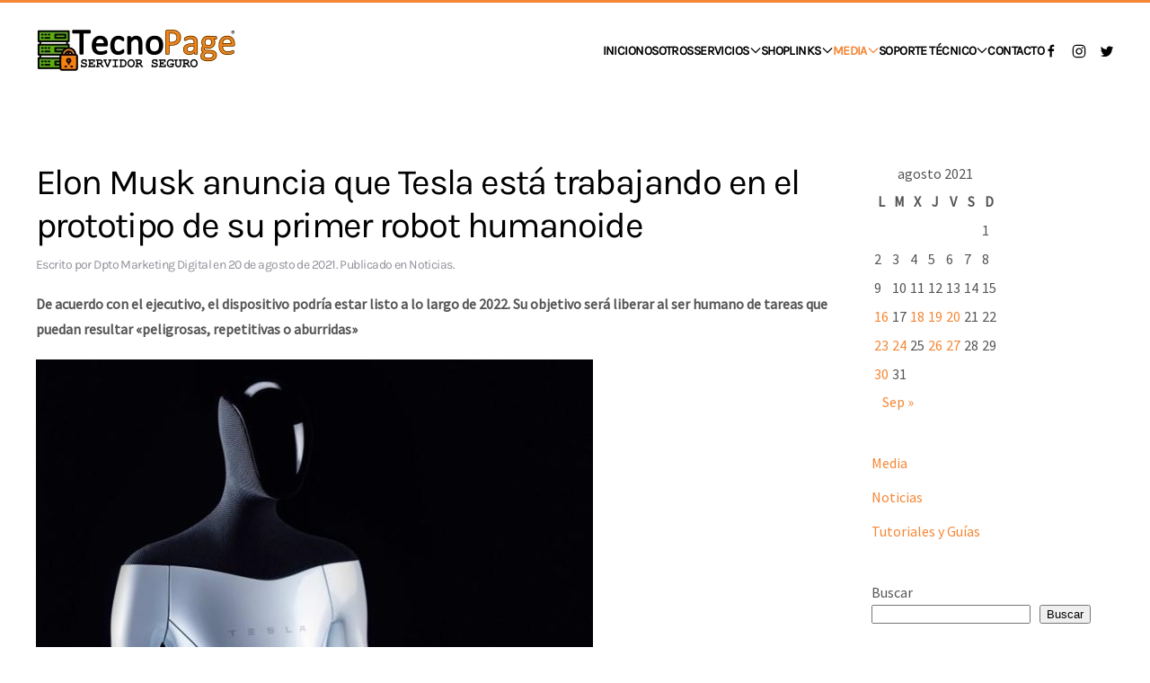

--- FILE ---
content_type: text/html; charset=UTF-8
request_url: https://tecnopage.com.py/2021/08/20/elon-musk-anuncia-que-tesla-esta-trabajando-en-el-prototipo-de-su-primer-robot-humanoide/
body_size: 71771
content:
<!DOCTYPE html>
<html lang="es">
    <head>
        <meta charset="UTF-8">
        <meta name="viewport" content="width=device-width, initial-scale=1">
        <link rel="icon" href="/wp-content/uploads/2025/02/logo.png" sizes="any">
                <link rel="icon" href="/wp-content/uploads/2025/02/logo.png" type="image/svg+xml">
                <link rel="apple-touch-icon" href="/wp-content/uploads/2021/08/favicon-ios.png">
                <title>Elon Musk anuncia que Tesla está trabajando en el prototipo de su primer robot humanoide &#8211; TecnoPage &#8211; Servidor Seguro &#8211; Consultoría en Informática Redes y Servidores &#8211; Datacenter Paraguay</title>
<meta name='robots' content='max-image-preview:large' />
<link rel='dns-prefetch' href='//www.googletagmanager.com' />
<link rel="alternate" type="application/rss+xml" title="TecnoPage - Servidor Seguro - Consultoría en Informática Redes y Servidores - Datacenter Paraguay &raquo; Feed" href="https://tecnopage.com.py/feed/" />
<link rel="alternate" type="application/rss+xml" title="TecnoPage - Servidor Seguro - Consultoría en Informática Redes y Servidores - Datacenter Paraguay &raquo; Feed de los comentarios" href="https://tecnopage.com.py/comments/feed/" />
<link rel="alternate" title="oEmbed (JSON)" type="application/json+oembed" href="https://tecnopage.com.py/wp-json/oembed/1.0/embed?url=https%3A%2F%2Ftecnopage.com.py%2F2021%2F08%2F20%2Felon-musk-anuncia-que-tesla-esta-trabajando-en-el-prototipo-de-su-primer-robot-humanoide%2F" />
<link rel="alternate" title="oEmbed (XML)" type="text/xml+oembed" href="https://tecnopage.com.py/wp-json/oembed/1.0/embed?url=https%3A%2F%2Ftecnopage.com.py%2F2021%2F08%2F20%2Felon-musk-anuncia-que-tesla-esta-trabajando-en-el-prototipo-de-su-primer-robot-humanoide%2F&#038;format=xml" />
<style id='wp-img-auto-sizes-contain-inline-css' type='text/css'>
img:is([sizes=auto i],[sizes^="auto," i]){contain-intrinsic-size:3000px 1500px}
/*# sourceURL=wp-img-auto-sizes-contain-inline-css */
</style>
<style id='wp-emoji-styles-inline-css' type='text/css'>

	img.wp-smiley, img.emoji {
		display: inline !important;
		border: none !important;
		box-shadow: none !important;
		height: 1em !important;
		width: 1em !important;
		margin: 0 0.07em !important;
		vertical-align: -0.1em !important;
		background: none !important;
		padding: 0 !important;
	}
/*# sourceURL=wp-emoji-styles-inline-css */
</style>
<style id='wp-block-library-inline-css' type='text/css'>
:root{--wp-block-synced-color:#7a00df;--wp-block-synced-color--rgb:122,0,223;--wp-bound-block-color:var(--wp-block-synced-color);--wp-editor-canvas-background:#ddd;--wp-admin-theme-color:#007cba;--wp-admin-theme-color--rgb:0,124,186;--wp-admin-theme-color-darker-10:#006ba1;--wp-admin-theme-color-darker-10--rgb:0,107,160.5;--wp-admin-theme-color-darker-20:#005a87;--wp-admin-theme-color-darker-20--rgb:0,90,135;--wp-admin-border-width-focus:2px}@media (min-resolution:192dpi){:root{--wp-admin-border-width-focus:1.5px}}.wp-element-button{cursor:pointer}:root .has-very-light-gray-background-color{background-color:#eee}:root .has-very-dark-gray-background-color{background-color:#313131}:root .has-very-light-gray-color{color:#eee}:root .has-very-dark-gray-color{color:#313131}:root .has-vivid-green-cyan-to-vivid-cyan-blue-gradient-background{background:linear-gradient(135deg,#00d084,#0693e3)}:root .has-purple-crush-gradient-background{background:linear-gradient(135deg,#34e2e4,#4721fb 50%,#ab1dfe)}:root .has-hazy-dawn-gradient-background{background:linear-gradient(135deg,#faaca8,#dad0ec)}:root .has-subdued-olive-gradient-background{background:linear-gradient(135deg,#fafae1,#67a671)}:root .has-atomic-cream-gradient-background{background:linear-gradient(135deg,#fdd79a,#004a59)}:root .has-nightshade-gradient-background{background:linear-gradient(135deg,#330968,#31cdcf)}:root .has-midnight-gradient-background{background:linear-gradient(135deg,#020381,#2874fc)}:root{--wp--preset--font-size--normal:16px;--wp--preset--font-size--huge:42px}.has-regular-font-size{font-size:1em}.has-larger-font-size{font-size:2.625em}.has-normal-font-size{font-size:var(--wp--preset--font-size--normal)}.has-huge-font-size{font-size:var(--wp--preset--font-size--huge)}.has-text-align-center{text-align:center}.has-text-align-left{text-align:left}.has-text-align-right{text-align:right}.has-fit-text{white-space:nowrap!important}#end-resizable-editor-section{display:none}.aligncenter{clear:both}.items-justified-left{justify-content:flex-start}.items-justified-center{justify-content:center}.items-justified-right{justify-content:flex-end}.items-justified-space-between{justify-content:space-between}.screen-reader-text{border:0;clip-path:inset(50%);height:1px;margin:-1px;overflow:hidden;padding:0;position:absolute;width:1px;word-wrap:normal!important}.screen-reader-text:focus{background-color:#ddd;clip-path:none;color:#444;display:block;font-size:1em;height:auto;left:5px;line-height:normal;padding:15px 23px 14px;text-decoration:none;top:5px;width:auto;z-index:100000}html :where(.has-border-color){border-style:solid}html :where([style*=border-top-color]){border-top-style:solid}html :where([style*=border-right-color]){border-right-style:solid}html :where([style*=border-bottom-color]){border-bottom-style:solid}html :where([style*=border-left-color]){border-left-style:solid}html :where([style*=border-width]){border-style:solid}html :where([style*=border-top-width]){border-top-style:solid}html :where([style*=border-right-width]){border-right-style:solid}html :where([style*=border-bottom-width]){border-bottom-style:solid}html :where([style*=border-left-width]){border-left-style:solid}html :where(img[class*=wp-image-]){height:auto;max-width:100%}:where(figure){margin:0 0 1em}html :where(.is-position-sticky){--wp-admin--admin-bar--position-offset:var(--wp-admin--admin-bar--height,0px)}@media screen and (max-width:600px){html :where(.is-position-sticky){--wp-admin--admin-bar--position-offset:0px}}

/*# sourceURL=wp-block-library-inline-css */
</style><style id='wp-block-heading-inline-css' type='text/css'>
h1:where(.wp-block-heading).has-background,h2:where(.wp-block-heading).has-background,h3:where(.wp-block-heading).has-background,h4:where(.wp-block-heading).has-background,h5:where(.wp-block-heading).has-background,h6:where(.wp-block-heading).has-background{padding:1.25em 2.375em}h1.has-text-align-left[style*=writing-mode]:where([style*=vertical-lr]),h1.has-text-align-right[style*=writing-mode]:where([style*=vertical-rl]),h2.has-text-align-left[style*=writing-mode]:where([style*=vertical-lr]),h2.has-text-align-right[style*=writing-mode]:where([style*=vertical-rl]),h3.has-text-align-left[style*=writing-mode]:where([style*=vertical-lr]),h3.has-text-align-right[style*=writing-mode]:where([style*=vertical-rl]),h4.has-text-align-left[style*=writing-mode]:where([style*=vertical-lr]),h4.has-text-align-right[style*=writing-mode]:where([style*=vertical-rl]),h5.has-text-align-left[style*=writing-mode]:where([style*=vertical-lr]),h5.has-text-align-right[style*=writing-mode]:where([style*=vertical-rl]),h6.has-text-align-left[style*=writing-mode]:where([style*=vertical-lr]),h6.has-text-align-right[style*=writing-mode]:where([style*=vertical-rl]){rotate:180deg}
/*# sourceURL=https://tecnopage.com.py/wp-includes/blocks/heading/style.min.css */
</style>
<style id='wp-block-image-inline-css' type='text/css'>
.wp-block-image>a,.wp-block-image>figure>a{display:inline-block}.wp-block-image img{box-sizing:border-box;height:auto;max-width:100%;vertical-align:bottom}@media not (prefers-reduced-motion){.wp-block-image img.hide{visibility:hidden}.wp-block-image img.show{animation:show-content-image .4s}}.wp-block-image[style*=border-radius] img,.wp-block-image[style*=border-radius]>a{border-radius:inherit}.wp-block-image.has-custom-border img{box-sizing:border-box}.wp-block-image.aligncenter{text-align:center}.wp-block-image.alignfull>a,.wp-block-image.alignwide>a{width:100%}.wp-block-image.alignfull img,.wp-block-image.alignwide img{height:auto;width:100%}.wp-block-image .aligncenter,.wp-block-image .alignleft,.wp-block-image .alignright,.wp-block-image.aligncenter,.wp-block-image.alignleft,.wp-block-image.alignright{display:table}.wp-block-image .aligncenter>figcaption,.wp-block-image .alignleft>figcaption,.wp-block-image .alignright>figcaption,.wp-block-image.aligncenter>figcaption,.wp-block-image.alignleft>figcaption,.wp-block-image.alignright>figcaption{caption-side:bottom;display:table-caption}.wp-block-image .alignleft{float:left;margin:.5em 1em .5em 0}.wp-block-image .alignright{float:right;margin:.5em 0 .5em 1em}.wp-block-image .aligncenter{margin-left:auto;margin-right:auto}.wp-block-image :where(figcaption){margin-bottom:1em;margin-top:.5em}.wp-block-image.is-style-circle-mask img{border-radius:9999px}@supports ((-webkit-mask-image:none) or (mask-image:none)) or (-webkit-mask-image:none){.wp-block-image.is-style-circle-mask img{border-radius:0;-webkit-mask-image:url('data:image/svg+xml;utf8,<svg viewBox="0 0 100 100" xmlns="http://www.w3.org/2000/svg"><circle cx="50" cy="50" r="50"/></svg>');mask-image:url('data:image/svg+xml;utf8,<svg viewBox="0 0 100 100" xmlns="http://www.w3.org/2000/svg"><circle cx="50" cy="50" r="50"/></svg>');mask-mode:alpha;-webkit-mask-position:center;mask-position:center;-webkit-mask-repeat:no-repeat;mask-repeat:no-repeat;-webkit-mask-size:contain;mask-size:contain}}:root :where(.wp-block-image.is-style-rounded img,.wp-block-image .is-style-rounded img){border-radius:9999px}.wp-block-image figure{margin:0}.wp-lightbox-container{display:flex;flex-direction:column;position:relative}.wp-lightbox-container img{cursor:zoom-in}.wp-lightbox-container img:hover+button{opacity:1}.wp-lightbox-container button{align-items:center;backdrop-filter:blur(16px) saturate(180%);background-color:#5a5a5a40;border:none;border-radius:4px;cursor:zoom-in;display:flex;height:20px;justify-content:center;opacity:0;padding:0;position:absolute;right:16px;text-align:center;top:16px;width:20px;z-index:100}@media not (prefers-reduced-motion){.wp-lightbox-container button{transition:opacity .2s ease}}.wp-lightbox-container button:focus-visible{outline:3px auto #5a5a5a40;outline:3px auto -webkit-focus-ring-color;outline-offset:3px}.wp-lightbox-container button:hover{cursor:pointer;opacity:1}.wp-lightbox-container button:focus{opacity:1}.wp-lightbox-container button:focus,.wp-lightbox-container button:hover,.wp-lightbox-container button:not(:hover):not(:active):not(.has-background){background-color:#5a5a5a40;border:none}.wp-lightbox-overlay{box-sizing:border-box;cursor:zoom-out;height:100vh;left:0;overflow:hidden;position:fixed;top:0;visibility:hidden;width:100%;z-index:100000}.wp-lightbox-overlay .close-button{align-items:center;cursor:pointer;display:flex;justify-content:center;min-height:40px;min-width:40px;padding:0;position:absolute;right:calc(env(safe-area-inset-right) + 16px);top:calc(env(safe-area-inset-top) + 16px);z-index:5000000}.wp-lightbox-overlay .close-button:focus,.wp-lightbox-overlay .close-button:hover,.wp-lightbox-overlay .close-button:not(:hover):not(:active):not(.has-background){background:none;border:none}.wp-lightbox-overlay .lightbox-image-container{height:var(--wp--lightbox-container-height);left:50%;overflow:hidden;position:absolute;top:50%;transform:translate(-50%,-50%);transform-origin:top left;width:var(--wp--lightbox-container-width);z-index:9999999999}.wp-lightbox-overlay .wp-block-image{align-items:center;box-sizing:border-box;display:flex;height:100%;justify-content:center;margin:0;position:relative;transform-origin:0 0;width:100%;z-index:3000000}.wp-lightbox-overlay .wp-block-image img{height:var(--wp--lightbox-image-height);min-height:var(--wp--lightbox-image-height);min-width:var(--wp--lightbox-image-width);width:var(--wp--lightbox-image-width)}.wp-lightbox-overlay .wp-block-image figcaption{display:none}.wp-lightbox-overlay button{background:none;border:none}.wp-lightbox-overlay .scrim{background-color:#fff;height:100%;opacity:.9;position:absolute;width:100%;z-index:2000000}.wp-lightbox-overlay.active{visibility:visible}@media not (prefers-reduced-motion){.wp-lightbox-overlay.active{animation:turn-on-visibility .25s both}.wp-lightbox-overlay.active img{animation:turn-on-visibility .35s both}.wp-lightbox-overlay.show-closing-animation:not(.active){animation:turn-off-visibility .35s both}.wp-lightbox-overlay.show-closing-animation:not(.active) img{animation:turn-off-visibility .25s both}.wp-lightbox-overlay.zoom.active{animation:none;opacity:1;visibility:visible}.wp-lightbox-overlay.zoom.active .lightbox-image-container{animation:lightbox-zoom-in .4s}.wp-lightbox-overlay.zoom.active .lightbox-image-container img{animation:none}.wp-lightbox-overlay.zoom.active .scrim{animation:turn-on-visibility .4s forwards}.wp-lightbox-overlay.zoom.show-closing-animation:not(.active){animation:none}.wp-lightbox-overlay.zoom.show-closing-animation:not(.active) .lightbox-image-container{animation:lightbox-zoom-out .4s}.wp-lightbox-overlay.zoom.show-closing-animation:not(.active) .lightbox-image-container img{animation:none}.wp-lightbox-overlay.zoom.show-closing-animation:not(.active) .scrim{animation:turn-off-visibility .4s forwards}}@keyframes show-content-image{0%{visibility:hidden}99%{visibility:hidden}to{visibility:visible}}@keyframes turn-on-visibility{0%{opacity:0}to{opacity:1}}@keyframes turn-off-visibility{0%{opacity:1;visibility:visible}99%{opacity:0;visibility:visible}to{opacity:0;visibility:hidden}}@keyframes lightbox-zoom-in{0%{transform:translate(calc((-100vw + var(--wp--lightbox-scrollbar-width))/2 + var(--wp--lightbox-initial-left-position)),calc(-50vh + var(--wp--lightbox-initial-top-position))) scale(var(--wp--lightbox-scale))}to{transform:translate(-50%,-50%) scale(1)}}@keyframes lightbox-zoom-out{0%{transform:translate(-50%,-50%) scale(1);visibility:visible}99%{visibility:visible}to{transform:translate(calc((-100vw + var(--wp--lightbox-scrollbar-width))/2 + var(--wp--lightbox-initial-left-position)),calc(-50vh + var(--wp--lightbox-initial-top-position))) scale(var(--wp--lightbox-scale));visibility:hidden}}
/*# sourceURL=https://tecnopage.com.py/wp-includes/blocks/image/style.min.css */
</style>
<style id='wp-block-latest-comments-inline-css' type='text/css'>
ol.wp-block-latest-comments{box-sizing:border-box;margin-left:0}:where(.wp-block-latest-comments:not([style*=line-height] .wp-block-latest-comments__comment)){line-height:1.1}:where(.wp-block-latest-comments:not([style*=line-height] .wp-block-latest-comments__comment-excerpt p)){line-height:1.8}.has-dates :where(.wp-block-latest-comments:not([style*=line-height])),.has-excerpts :where(.wp-block-latest-comments:not([style*=line-height])){line-height:1.5}.wp-block-latest-comments .wp-block-latest-comments{padding-left:0}.wp-block-latest-comments__comment{list-style:none;margin-bottom:1em}.has-avatars .wp-block-latest-comments__comment{list-style:none;min-height:2.25em}.has-avatars .wp-block-latest-comments__comment .wp-block-latest-comments__comment-excerpt,.has-avatars .wp-block-latest-comments__comment .wp-block-latest-comments__comment-meta{margin-left:3.25em}.wp-block-latest-comments__comment-excerpt p{font-size:.875em;margin:.36em 0 1.4em}.wp-block-latest-comments__comment-date{display:block;font-size:.75em}.wp-block-latest-comments .avatar,.wp-block-latest-comments__comment-avatar{border-radius:1.5em;display:block;float:left;height:2.5em;margin-right:.75em;width:2.5em}.wp-block-latest-comments[class*=-font-size] a,.wp-block-latest-comments[style*=font-size] a{font-size:inherit}
/*# sourceURL=https://tecnopage.com.py/wp-includes/blocks/latest-comments/style.min.css */
</style>
<style id='wp-block-latest-posts-inline-css' type='text/css'>
.wp-block-latest-posts{box-sizing:border-box}.wp-block-latest-posts.alignleft{margin-right:2em}.wp-block-latest-posts.alignright{margin-left:2em}.wp-block-latest-posts.wp-block-latest-posts__list{list-style:none}.wp-block-latest-posts.wp-block-latest-posts__list li{clear:both;overflow-wrap:break-word}.wp-block-latest-posts.is-grid{display:flex;flex-wrap:wrap}.wp-block-latest-posts.is-grid li{margin:0 1.25em 1.25em 0;width:100%}@media (min-width:600px){.wp-block-latest-posts.columns-2 li{width:calc(50% - .625em)}.wp-block-latest-posts.columns-2 li:nth-child(2n){margin-right:0}.wp-block-latest-posts.columns-3 li{width:calc(33.33333% - .83333em)}.wp-block-latest-posts.columns-3 li:nth-child(3n){margin-right:0}.wp-block-latest-posts.columns-4 li{width:calc(25% - .9375em)}.wp-block-latest-posts.columns-4 li:nth-child(4n){margin-right:0}.wp-block-latest-posts.columns-5 li{width:calc(20% - 1em)}.wp-block-latest-posts.columns-5 li:nth-child(5n){margin-right:0}.wp-block-latest-posts.columns-6 li{width:calc(16.66667% - 1.04167em)}.wp-block-latest-posts.columns-6 li:nth-child(6n){margin-right:0}}:root :where(.wp-block-latest-posts.is-grid){padding:0}:root :where(.wp-block-latest-posts.wp-block-latest-posts__list){padding-left:0}.wp-block-latest-posts__post-author,.wp-block-latest-posts__post-date{display:block;font-size:.8125em}.wp-block-latest-posts__post-excerpt,.wp-block-latest-posts__post-full-content{margin-bottom:1em;margin-top:.5em}.wp-block-latest-posts__featured-image a{display:inline-block}.wp-block-latest-posts__featured-image img{height:auto;max-width:100%;width:auto}.wp-block-latest-posts__featured-image.alignleft{float:left;margin-right:1em}.wp-block-latest-posts__featured-image.alignright{float:right;margin-left:1em}.wp-block-latest-posts__featured-image.aligncenter{margin-bottom:1em;text-align:center}
/*# sourceURL=https://tecnopage.com.py/wp-includes/blocks/latest-posts/style.min.css */
</style>
<style id='wp-block-search-inline-css' type='text/css'>
.wp-block-search__button{margin-left:10px;word-break:normal}.wp-block-search__button.has-icon{line-height:0}.wp-block-search__button svg{height:1.25em;min-height:24px;min-width:24px;width:1.25em;fill:currentColor;vertical-align:text-bottom}:where(.wp-block-search__button){border:1px solid #ccc;padding:6px 10px}.wp-block-search__inside-wrapper{display:flex;flex:auto;flex-wrap:nowrap;max-width:100%}.wp-block-search__label{width:100%}.wp-block-search.wp-block-search__button-only .wp-block-search__button{box-sizing:border-box;display:flex;flex-shrink:0;justify-content:center;margin-left:0;max-width:100%}.wp-block-search.wp-block-search__button-only .wp-block-search__inside-wrapper{min-width:0!important;transition-property:width}.wp-block-search.wp-block-search__button-only .wp-block-search__input{flex-basis:100%;transition-duration:.3s}.wp-block-search.wp-block-search__button-only.wp-block-search__searchfield-hidden,.wp-block-search.wp-block-search__button-only.wp-block-search__searchfield-hidden .wp-block-search__inside-wrapper{overflow:hidden}.wp-block-search.wp-block-search__button-only.wp-block-search__searchfield-hidden .wp-block-search__input{border-left-width:0!important;border-right-width:0!important;flex-basis:0;flex-grow:0;margin:0;min-width:0!important;padding-left:0!important;padding-right:0!important;width:0!important}:where(.wp-block-search__input){appearance:none;border:1px solid #949494;flex-grow:1;font-family:inherit;font-size:inherit;font-style:inherit;font-weight:inherit;letter-spacing:inherit;line-height:inherit;margin-left:0;margin-right:0;min-width:3rem;padding:8px;text-decoration:unset!important;text-transform:inherit}:where(.wp-block-search__button-inside .wp-block-search__inside-wrapper){background-color:#fff;border:1px solid #949494;box-sizing:border-box;padding:4px}:where(.wp-block-search__button-inside .wp-block-search__inside-wrapper) .wp-block-search__input{border:none;border-radius:0;padding:0 4px}:where(.wp-block-search__button-inside .wp-block-search__inside-wrapper) .wp-block-search__input:focus{outline:none}:where(.wp-block-search__button-inside .wp-block-search__inside-wrapper) :where(.wp-block-search__button){padding:4px 8px}.wp-block-search.aligncenter .wp-block-search__inside-wrapper{margin:auto}.wp-block[data-align=right] .wp-block-search.wp-block-search__button-only .wp-block-search__inside-wrapper{float:right}
/*# sourceURL=https://tecnopage.com.py/wp-includes/blocks/search/style.min.css */
</style>
<style id='wp-block-group-inline-css' type='text/css'>
.wp-block-group{box-sizing:border-box}:where(.wp-block-group.wp-block-group-is-layout-constrained){position:relative}
/*# sourceURL=https://tecnopage.com.py/wp-includes/blocks/group/style.min.css */
</style>
<style id='wp-block-paragraph-inline-css' type='text/css'>
.is-small-text{font-size:.875em}.is-regular-text{font-size:1em}.is-large-text{font-size:2.25em}.is-larger-text{font-size:3em}.has-drop-cap:not(:focus):first-letter{float:left;font-size:8.4em;font-style:normal;font-weight:100;line-height:.68;margin:.05em .1em 0 0;text-transform:uppercase}body.rtl .has-drop-cap:not(:focus):first-letter{float:none;margin-left:.1em}p.has-drop-cap.has-background{overflow:hidden}:root :where(p.has-background){padding:1.25em 2.375em}:where(p.has-text-color:not(.has-link-color)) a{color:inherit}p.has-text-align-left[style*="writing-mode:vertical-lr"],p.has-text-align-right[style*="writing-mode:vertical-rl"]{rotate:180deg}
/*# sourceURL=https://tecnopage.com.py/wp-includes/blocks/paragraph/style.min.css */
</style>
<style id='global-styles-inline-css' type='text/css'>
:root{--wp--preset--aspect-ratio--square: 1;--wp--preset--aspect-ratio--4-3: 4/3;--wp--preset--aspect-ratio--3-4: 3/4;--wp--preset--aspect-ratio--3-2: 3/2;--wp--preset--aspect-ratio--2-3: 2/3;--wp--preset--aspect-ratio--16-9: 16/9;--wp--preset--aspect-ratio--9-16: 9/16;--wp--preset--color--black: #000000;--wp--preset--color--cyan-bluish-gray: #abb8c3;--wp--preset--color--white: #ffffff;--wp--preset--color--pale-pink: #f78da7;--wp--preset--color--vivid-red: #cf2e2e;--wp--preset--color--luminous-vivid-orange: #ff6900;--wp--preset--color--luminous-vivid-amber: #fcb900;--wp--preset--color--light-green-cyan: #7bdcb5;--wp--preset--color--vivid-green-cyan: #00d084;--wp--preset--color--pale-cyan-blue: #8ed1fc;--wp--preset--color--vivid-cyan-blue: #0693e3;--wp--preset--color--vivid-purple: #9b51e0;--wp--preset--gradient--vivid-cyan-blue-to-vivid-purple: linear-gradient(135deg,rgb(6,147,227) 0%,rgb(155,81,224) 100%);--wp--preset--gradient--light-green-cyan-to-vivid-green-cyan: linear-gradient(135deg,rgb(122,220,180) 0%,rgb(0,208,130) 100%);--wp--preset--gradient--luminous-vivid-amber-to-luminous-vivid-orange: linear-gradient(135deg,rgb(252,185,0) 0%,rgb(255,105,0) 100%);--wp--preset--gradient--luminous-vivid-orange-to-vivid-red: linear-gradient(135deg,rgb(255,105,0) 0%,rgb(207,46,46) 100%);--wp--preset--gradient--very-light-gray-to-cyan-bluish-gray: linear-gradient(135deg,rgb(238,238,238) 0%,rgb(169,184,195) 100%);--wp--preset--gradient--cool-to-warm-spectrum: linear-gradient(135deg,rgb(74,234,220) 0%,rgb(151,120,209) 20%,rgb(207,42,186) 40%,rgb(238,44,130) 60%,rgb(251,105,98) 80%,rgb(254,248,76) 100%);--wp--preset--gradient--blush-light-purple: linear-gradient(135deg,rgb(255,206,236) 0%,rgb(152,150,240) 100%);--wp--preset--gradient--blush-bordeaux: linear-gradient(135deg,rgb(254,205,165) 0%,rgb(254,45,45) 50%,rgb(107,0,62) 100%);--wp--preset--gradient--luminous-dusk: linear-gradient(135deg,rgb(255,203,112) 0%,rgb(199,81,192) 50%,rgb(65,88,208) 100%);--wp--preset--gradient--pale-ocean: linear-gradient(135deg,rgb(255,245,203) 0%,rgb(182,227,212) 50%,rgb(51,167,181) 100%);--wp--preset--gradient--electric-grass: linear-gradient(135deg,rgb(202,248,128) 0%,rgb(113,206,126) 100%);--wp--preset--gradient--midnight: linear-gradient(135deg,rgb(2,3,129) 0%,rgb(40,116,252) 100%);--wp--preset--font-size--small: 13px;--wp--preset--font-size--medium: 20px;--wp--preset--font-size--large: 36px;--wp--preset--font-size--x-large: 42px;--wp--preset--spacing--20: 0.44rem;--wp--preset--spacing--30: 0.67rem;--wp--preset--spacing--40: 1rem;--wp--preset--spacing--50: 1.5rem;--wp--preset--spacing--60: 2.25rem;--wp--preset--spacing--70: 3.38rem;--wp--preset--spacing--80: 5.06rem;--wp--preset--shadow--natural: 6px 6px 9px rgba(0, 0, 0, 0.2);--wp--preset--shadow--deep: 12px 12px 50px rgba(0, 0, 0, 0.4);--wp--preset--shadow--sharp: 6px 6px 0px rgba(0, 0, 0, 0.2);--wp--preset--shadow--outlined: 6px 6px 0px -3px rgb(255, 255, 255), 6px 6px rgb(0, 0, 0);--wp--preset--shadow--crisp: 6px 6px 0px rgb(0, 0, 0);}:where(.is-layout-flex){gap: 0.5em;}:where(.is-layout-grid){gap: 0.5em;}body .is-layout-flex{display: flex;}.is-layout-flex{flex-wrap: wrap;align-items: center;}.is-layout-flex > :is(*, div){margin: 0;}body .is-layout-grid{display: grid;}.is-layout-grid > :is(*, div){margin: 0;}:where(.wp-block-columns.is-layout-flex){gap: 2em;}:where(.wp-block-columns.is-layout-grid){gap: 2em;}:where(.wp-block-post-template.is-layout-flex){gap: 1.25em;}:where(.wp-block-post-template.is-layout-grid){gap: 1.25em;}.has-black-color{color: var(--wp--preset--color--black) !important;}.has-cyan-bluish-gray-color{color: var(--wp--preset--color--cyan-bluish-gray) !important;}.has-white-color{color: var(--wp--preset--color--white) !important;}.has-pale-pink-color{color: var(--wp--preset--color--pale-pink) !important;}.has-vivid-red-color{color: var(--wp--preset--color--vivid-red) !important;}.has-luminous-vivid-orange-color{color: var(--wp--preset--color--luminous-vivid-orange) !important;}.has-luminous-vivid-amber-color{color: var(--wp--preset--color--luminous-vivid-amber) !important;}.has-light-green-cyan-color{color: var(--wp--preset--color--light-green-cyan) !important;}.has-vivid-green-cyan-color{color: var(--wp--preset--color--vivid-green-cyan) !important;}.has-pale-cyan-blue-color{color: var(--wp--preset--color--pale-cyan-blue) !important;}.has-vivid-cyan-blue-color{color: var(--wp--preset--color--vivid-cyan-blue) !important;}.has-vivid-purple-color{color: var(--wp--preset--color--vivid-purple) !important;}.has-black-background-color{background-color: var(--wp--preset--color--black) !important;}.has-cyan-bluish-gray-background-color{background-color: var(--wp--preset--color--cyan-bluish-gray) !important;}.has-white-background-color{background-color: var(--wp--preset--color--white) !important;}.has-pale-pink-background-color{background-color: var(--wp--preset--color--pale-pink) !important;}.has-vivid-red-background-color{background-color: var(--wp--preset--color--vivid-red) !important;}.has-luminous-vivid-orange-background-color{background-color: var(--wp--preset--color--luminous-vivid-orange) !important;}.has-luminous-vivid-amber-background-color{background-color: var(--wp--preset--color--luminous-vivid-amber) !important;}.has-light-green-cyan-background-color{background-color: var(--wp--preset--color--light-green-cyan) !important;}.has-vivid-green-cyan-background-color{background-color: var(--wp--preset--color--vivid-green-cyan) !important;}.has-pale-cyan-blue-background-color{background-color: var(--wp--preset--color--pale-cyan-blue) !important;}.has-vivid-cyan-blue-background-color{background-color: var(--wp--preset--color--vivid-cyan-blue) !important;}.has-vivid-purple-background-color{background-color: var(--wp--preset--color--vivid-purple) !important;}.has-black-border-color{border-color: var(--wp--preset--color--black) !important;}.has-cyan-bluish-gray-border-color{border-color: var(--wp--preset--color--cyan-bluish-gray) !important;}.has-white-border-color{border-color: var(--wp--preset--color--white) !important;}.has-pale-pink-border-color{border-color: var(--wp--preset--color--pale-pink) !important;}.has-vivid-red-border-color{border-color: var(--wp--preset--color--vivid-red) !important;}.has-luminous-vivid-orange-border-color{border-color: var(--wp--preset--color--luminous-vivid-orange) !important;}.has-luminous-vivid-amber-border-color{border-color: var(--wp--preset--color--luminous-vivid-amber) !important;}.has-light-green-cyan-border-color{border-color: var(--wp--preset--color--light-green-cyan) !important;}.has-vivid-green-cyan-border-color{border-color: var(--wp--preset--color--vivid-green-cyan) !important;}.has-pale-cyan-blue-border-color{border-color: var(--wp--preset--color--pale-cyan-blue) !important;}.has-vivid-cyan-blue-border-color{border-color: var(--wp--preset--color--vivid-cyan-blue) !important;}.has-vivid-purple-border-color{border-color: var(--wp--preset--color--vivid-purple) !important;}.has-vivid-cyan-blue-to-vivid-purple-gradient-background{background: var(--wp--preset--gradient--vivid-cyan-blue-to-vivid-purple) !important;}.has-light-green-cyan-to-vivid-green-cyan-gradient-background{background: var(--wp--preset--gradient--light-green-cyan-to-vivid-green-cyan) !important;}.has-luminous-vivid-amber-to-luminous-vivid-orange-gradient-background{background: var(--wp--preset--gradient--luminous-vivid-amber-to-luminous-vivid-orange) !important;}.has-luminous-vivid-orange-to-vivid-red-gradient-background{background: var(--wp--preset--gradient--luminous-vivid-orange-to-vivid-red) !important;}.has-very-light-gray-to-cyan-bluish-gray-gradient-background{background: var(--wp--preset--gradient--very-light-gray-to-cyan-bluish-gray) !important;}.has-cool-to-warm-spectrum-gradient-background{background: var(--wp--preset--gradient--cool-to-warm-spectrum) !important;}.has-blush-light-purple-gradient-background{background: var(--wp--preset--gradient--blush-light-purple) !important;}.has-blush-bordeaux-gradient-background{background: var(--wp--preset--gradient--blush-bordeaux) !important;}.has-luminous-dusk-gradient-background{background: var(--wp--preset--gradient--luminous-dusk) !important;}.has-pale-ocean-gradient-background{background: var(--wp--preset--gradient--pale-ocean) !important;}.has-electric-grass-gradient-background{background: var(--wp--preset--gradient--electric-grass) !important;}.has-midnight-gradient-background{background: var(--wp--preset--gradient--midnight) !important;}.has-small-font-size{font-size: var(--wp--preset--font-size--small) !important;}.has-medium-font-size{font-size: var(--wp--preset--font-size--medium) !important;}.has-large-font-size{font-size: var(--wp--preset--font-size--large) !important;}.has-x-large-font-size{font-size: var(--wp--preset--font-size--x-large) !important;}
/*# sourceURL=global-styles-inline-css */
</style>

<style id='classic-theme-styles-inline-css' type='text/css'>
/*! This file is auto-generated */
.wp-block-button__link{color:#fff;background-color:#32373c;border-radius:9999px;box-shadow:none;text-decoration:none;padding:calc(.667em + 2px) calc(1.333em + 2px);font-size:1.125em}.wp-block-file__button{background:#32373c;color:#fff;text-decoration:none}
/*# sourceURL=/wp-includes/css/classic-themes.min.css */
</style>
<link rel='stylesheet' id='chld_thm_cfg_child-css' href='https://tecnopage.com.py/wp-content/themes/yootheme-child/style.css?ver=6.9' type='text/css' media='all' />
<link rel='stylesheet' id='recent-posts-widget-with-thumbnails-public-style-css' href='https://tecnopage.com.py/wp-content/plugins/recent-posts-widget-with-thumbnails/public.css?ver=7.1.1' type='text/css' media='all' />
<link href="https://tecnopage.com.py/wp-content/themes/yootheme/css/theme.1.css?ver=1737830591" rel="stylesheet">
<link href="https://tecnopage.com.py/wp-content/themes/yootheme/css/theme.update.css?ver=3.0.27" rel="stylesheet">

<!-- Fragmento de código de la etiqueta de Google (gtag.js) añadida por Site Kit -->
<!-- Fragmento de código de Google Analytics añadido por Site Kit -->
<script type="text/javascript" src="https://www.googletagmanager.com/gtag/js?id=GT-KFNTRMH6" id="google_gtagjs-js" async></script>
<script type="text/javascript" id="google_gtagjs-js-after">
/* <![CDATA[ */
window.dataLayer = window.dataLayer || [];function gtag(){dataLayer.push(arguments);}
gtag("set","linker",{"domains":["tecnopage.com.py"]});
gtag("js", new Date());
gtag("set", "developer_id.dZTNiMT", true);
gtag("config", "GT-KFNTRMH6");
 window._googlesitekit = window._googlesitekit || {}; window._googlesitekit.throttledEvents = []; window._googlesitekit.gtagEvent = (name, data) => { var key = JSON.stringify( { name, data } ); if ( !! window._googlesitekit.throttledEvents[ key ] ) { return; } window._googlesitekit.throttledEvents[ key ] = true; setTimeout( () => { delete window._googlesitekit.throttledEvents[ key ]; }, 5 ); gtag( "event", name, { ...data, event_source: "site-kit" } ); }; 
//# sourceURL=google_gtagjs-js-after
/* ]]> */
</script>
<script type="text/javascript" src="https://tecnopage.com.py/wp-includes/js/jquery/jquery.min.js?ver=3.7.1" id="jquery-core-js"></script>
<script type="text/javascript" src="https://tecnopage.com.py/wp-includes/js/jquery/jquery-migrate.min.js?ver=3.4.1" id="jquery-migrate-js"></script>
<link rel="https://api.w.org/" href="https://tecnopage.com.py/wp-json/" /><link rel="alternate" title="JSON" type="application/json" href="https://tecnopage.com.py/wp-json/wp/v2/posts/663" /><link rel="EditURI" type="application/rsd+xml" title="RSD" href="https://tecnopage.com.py/xmlrpc.php?rsd" />
<meta name="generator" content="WordPress 6.9" />
<link rel="canonical" href="https://tecnopage.com.py/2021/08/20/elon-musk-anuncia-que-tesla-esta-trabajando-en-el-prototipo-de-su-primer-robot-humanoide/" />
<link rel='shortlink' href='https://tecnopage.com.py/?p=663' />
<meta name="generator" content="Site Kit by Google 1.170.0" /><script src="https://tecnopage.com.py/wp-content/themes/yootheme/vendor/assets/uikit/dist/js/uikit.min.js?ver=3.0.27"></script>
<script src="https://tecnopage.com.py/wp-content/themes/yootheme/vendor/assets/uikit/dist/js/uikit-icons-kitchen-daily.min.js?ver=3.0.27"></script>
<script src="https://tecnopage.com.py/wp-content/themes/yootheme/js/theme.js?ver=3.0.27"></script>
<script>var $theme = {};</script>
    </head>
    <body class="wp-singular post-template-default single single-post postid-663 single-format-standard wp-theme-yootheme wp-child-theme-yootheme-child ">
        
        
        
        <div class="tm-page">

                        


<div class="tm-header-mobile uk-hidden@m" uk-header>


        <div uk-sticky cls-active="uk-navbar-sticky" sel-target=".uk-navbar-container">
    
        <div class="uk-navbar-container">

            <div class="uk-container uk-container-expand">
                <nav class="uk-navbar" uk-navbar="{&quot;container&quot;:&quot;.tm-header-mobile &gt; [uk-sticky]&quot;}">

                                        <div class="uk-navbar-left">

                        
                                                    <a uk-toggle aria-label="Open Menu" href="#tm-dialog-mobile" class="uk-navbar-toggle">

        
        <div uk-navbar-toggle-icon></div>

        
    </a>                        
                    </div>
                    
                                        <div class="uk-navbar-center">

                                                    <a href="https://tecnopage.com.py/" aria-label="Back to home" class="uk-logo uk-navbar-item">
    <picture>
<source type="image/webp" srcset="/wp-content/themes/yootheme/cache/e4/TecnoPage-Servidor-Seguro-WEB-GRANDE.fw_-e4269bf3.webp 223w, /wp-content/themes/yootheme/cache/a5/TecnoPage-Servidor-Seguro-WEB-GRANDE.fw_-a52ba90a.webp 445w, /wp-content/themes/yootheme/cache/b4/TecnoPage-Servidor-Seguro-WEB-GRANDE.fw_-b456c373.webp 446w" sizes="(min-width: 223px) 223px">
<img alt="TECNOPAGE" loading="eager" src="/wp-content/themes/yootheme/cache/18/TecnoPage-Servidor-Seguro-WEB-GRANDE.fw_-185b98eb.png" width="223" height="50">
</picture></a>                        
                        
                    </div>
                    
                    
                </nav>
            </div>

        </div>

        </div>
    




        <div id="tm-dialog-mobile" uk-offcanvas="container: true; overlay: true" mode="slide">
        <div class="uk-offcanvas-bar uk-flex uk-flex-column">

                        <button class="uk-offcanvas-close uk-close-large" type="button" uk-close uk-toggle="cls: uk-close-large; mode: media; media: @s"></button>
            
                        <div class="uk-margin-auto-bottom">
                
<div class="uk-grid uk-child-width-1-1" uk-grid>    <div>
<div class="uk-panel widget widget_nav_menu" id="nav_menu-2">

    
    
<ul class="uk-nav uk-nav-default uk-nav-accordion" uk-nav="targets: &gt; .js-accordion">
    
	<li class="menu-item menu-item-type-post_type menu-item-object-page menu-item-home"><a href="https://tecnopage.com.py/"> Inicio</a></li>
	<li class="menu-item menu-item-type-post_type menu-item-object-page"><a href="https://tecnopage.com.py/nosotros/"> Nosotros</a></li>
	<li class="menu-item menu-item-type-post_type menu-item-object-page menu-item-has-children uk-parent"><a href="https://tecnopage.com.py/servicios-2/"> Servicios <span uk-nav-parent-icon></span></a>
	<ul class="uk-nav-sub">

		<li class="menu-item menu-item-type-post_type menu-item-object-page"><a href="https://tecnopage.com.py/contrato-de-asistencia-a-servidores-en-paraguay/"> Contrato de Asistencia a Servidores en Paraguay</a></li>
		<li class="menu-item menu-item-type-post_type menu-item-object-page"><a href="https://tecnopage.com.py/vpn-segura-entre-sucursales-x-matriz/"> VPN Segura entre Sucursales x Matriz</a></li>
		<li class="menu-item menu-item-type-post_type menu-item-object-page"><a href="https://tecnopage.com.py/hospedaje-de-dominios/"> Gestión de Dominios</a></li>
		<li class="menu-item menu-item-type-post_type menu-item-object-page"><a href="https://tecnopage.com.py/correo-profesional/"> Correo Profesional</a></li>
		<li class="menu-item menu-item-type-post_type menu-item-object-page"><a href="https://tecnopage.com.py/paginas-wordpress/"> Páginas Web WordPress</a></li>
		<li class="menu-item menu-item-type-post_type menu-item-object-page"><a href="https://tecnopage.com.py/servidores-vps-y-dedicados/"> Servidores VPS y Dedicados</a></li>
		<li class="menu-item menu-item-type-post_type menu-item-object-page"><a href="https://tecnopage.com.py/servicio-de-ftp/"> Servicio de FTP</a></li>
		<li class="menu-item menu-item-type-post_type menu-item-object-page"><a href="https://tecnopage.com.py/servidor-dedicado-de-e-mails/"> Servidor de E-mails</a></li>
		<li class="menu-item menu-item-type-post_type menu-item-object-page"><a href="https://tecnopage.com.py/enviazip/"> EnviaZIP</a></li>
		<li class="menu-item menu-item-type-post_type menu-item-object-page"><a href="https://tecnopage.com.py/servicios/"> Datacenter</a></li></ul></li>
	<li class="menu-item menu-item-type-custom menu-item-object-custom"><a href="https://shop.tecnopage.com.py/"> SHOP</a></li>
	<li class="menu-item menu-item-type-custom menu-item-object-custom menu-item-has-children js-accordion uk-parent"><a href> Links <span uk-nav-parent-icon></span></a>
	<ul class="uk-nav-sub">

		<li class="menu-item menu-item-type-custom menu-item-object-custom"><a href="https://webmail.tecnopage.com.py"> Webmail - Correo</a></li>
		<li class="menu-item menu-item-type-custom menu-item-object-custom"><a href="https://www.enviazip.com"> EnviaZip.com</a></li>
		<li class="menu-item menu-item-type-custom menu-item-object-custom"><a href="https://cpanel.tecnopage.com.py"> CPanel - Dominio</a></li>
		<li class="menu-item menu-item-type-custom menu-item-object-custom"><a href="https://tecnopage.com.py/consultarucgratis.php"> Consulta RUC Gratis</a></li>
		<li class="menu-item menu-item-type-custom menu-item-object-custom"><a href="https://www.tecnopage.com.py/listas/liberaciones.php"> Liberaciones de Firewall</a></li>
		<li class="menu-item menu-item-type-custom menu-item-object-custom"><a href="https://nubenextcloud.tecnopage.com"> Nube NextCloud</a></li>
		<li class="menu-item menu-item-type-custom menu-item-object-custom"><a href="https://agenda.tecnopage.com"> Agenda TecnoPage</a></li>
		<li class="menu-item menu-item-type-custom menu-item-object-custom"><a href="https://tecnopage.com.py/links/firmas.php"> Firma Correo</a></li></ul></li>
	<li class="menu-item menu-item-type-taxonomy menu-item-object-category menu-item-has-children uk-active uk-parent"><a href="https://tecnopage.com.py/category/feed-de-novedades/"> Media <span uk-nav-parent-icon></span></a>
	<ul class="uk-nav-sub">

		<li class="menu-item menu-item-type-taxonomy menu-item-object-category"><a href="https://tecnopage.com.py/category/feed-de-novedades/"> Media</a></li>
		<li class="menu-item menu-item-type-taxonomy menu-item-object-category current-post-ancestor current-menu-parent current-post-parent uk-active"><a href="https://tecnopage.com.py/category/noticias/"> Noticias</a></li>
		<li class="menu-item menu-item-type-taxonomy menu-item-object-category"><a href="https://tecnopage.com.py/category/tutoriales-y-guias/"> Tutoriales y Guías</a></li>
		<li class="menu-item menu-item-type-post_type menu-item-object-page"><a href="https://tecnopage.com.py/parceros/"> Parceros</a></li>
		<li class="menu-item menu-item-type-post_type menu-item-object-page"><a href="https://tecnopage.com.py/sobre-el-autor/"> Sobre el Autor</a></li></ul></li>
	<li class="menu-item menu-item-type-post_type menu-item-object-page menu-item-has-children uk-parent"><a href="https://tecnopage.com.py/soporte-tecnico/"> Soporte Técnico <span uk-nav-parent-icon></span></a>
	<ul class="uk-nav-sub">

		<li class="menu-item menu-item-type-custom menu-item-object-custom"><a href="https://agenda.tecnopage.com.py/orden_servicio_remoto_site_cliente.php"> Solicitar Soporte Remoto</a></li>
		<li class="menu-item menu-item-type-custom menu-item-object-custom"><a href="https://agenda.tecnopage.com.py/orden_servicio_presencial_site_cliente.php"> Solicitar Soporte Presencial</a></li></ul></li>
	<li class="menu-item menu-item-type-post_type menu-item-object-page"><a href="https://tecnopage.com.py/contacto/"> Contacto</a></li></ul>

</div>
</div>    <div>
<div class="uk-panel">

    
    <ul class="uk-flex-inline uk-flex-middle uk-flex-nowrap uk-grid-small" uk-grid>
                    <li>
                <a href="https://www.facebook.com/tecnopagenet" class="uk-icon-button uk-preserve-width" target="_blank"  uk-icon="icon: facebook;"></a>
            </li>
                    <li>
                <a href="https://www.instagram.com/tecnopage/" class="uk-icon-button uk-preserve-width" target="_blank"  uk-icon="icon: instagram;"></a>
            </li>
                    <li>
                <a href="https://www.twitter.com/tecnopage/" class="uk-icon-button uk-preserve-width" target="_blank"  uk-icon="icon: twitter;"></a>
            </li>
            </ul>
</div>
</div></div>            </div>
            
            
        </div>
    </div>
    
    
    

</div>





<div class="tm-header uk-visible@m" uk-header>



        <div uk-sticky media="@m" cls-active="uk-navbar-sticky" sel-target=".uk-navbar-container">
    
        <div class="uk-navbar-container">

            <div class="uk-container uk-container-xlarge">
                <nav class="uk-navbar" uk-navbar="{&quot;align&quot;:&quot;left&quot;,&quot;container&quot;:&quot;.tm-header &gt; [uk-sticky]&quot;,&quot;boundary&quot;:&quot;.tm-header .uk-navbar-container&quot;}">

                                        <div class="uk-navbar-left">

                                                    <a href="https://tecnopage.com.py/" aria-label="Back to home" class="uk-logo uk-navbar-item">
    <picture>
<source type="image/webp" srcset="/wp-content/themes/yootheme/cache/e4/TecnoPage-Servidor-Seguro-WEB-GRANDE.fw_-e4269bf3.webp 223w, /wp-content/themes/yootheme/cache/a5/TecnoPage-Servidor-Seguro-WEB-GRANDE.fw_-a52ba90a.webp 445w, /wp-content/themes/yootheme/cache/b4/TecnoPage-Servidor-Seguro-WEB-GRANDE.fw_-b456c373.webp 446w" sizes="(min-width: 223px) 223px">
<img alt="TECNOPAGE" loading="eager" src="/wp-content/themes/yootheme/cache/18/TecnoPage-Servidor-Seguro-WEB-GRANDE.fw_-185b98eb.png" width="223" height="50">
</picture></a>                        
                        
                        
                    </div>
                    
                    
                                        <div class="uk-navbar-right">

                                                    
<ul class="uk-navbar-nav">
    
	<li class="menu-item menu-item-type-post_type menu-item-object-page menu-item-home"><a href="https://tecnopage.com.py/"> Inicio</a></li>
	<li class="menu-item menu-item-type-post_type menu-item-object-page"><a href="https://tecnopage.com.py/nosotros/"> Nosotros</a></li>
	<li class="menu-item menu-item-type-post_type menu-item-object-page menu-item-has-children uk-parent"><a href="https://tecnopage.com.py/servicios-2/"> Servicios <span uk-navbar-parent-icon></span></a>
	<div class="uk-navbar-dropdown"><div class="uk-navbar-dropdown-grid uk-child-width-1-1" uk-grid><div><ul class="uk-nav uk-navbar-dropdown-nav">

		<li class="menu-item menu-item-type-post_type menu-item-object-page"><a href="https://tecnopage.com.py/contrato-de-asistencia-a-servidores-en-paraguay/"> Contrato de Asistencia a Servidores en Paraguay</a></li>
		<li class="menu-item menu-item-type-post_type menu-item-object-page"><a href="https://tecnopage.com.py/vpn-segura-entre-sucursales-x-matriz/"> VPN Segura entre Sucursales x Matriz</a></li>
		<li class="menu-item menu-item-type-post_type menu-item-object-page"><a href="https://tecnopage.com.py/hospedaje-de-dominios/"> Gestión de Dominios</a></li>
		<li class="menu-item menu-item-type-post_type menu-item-object-page"><a href="https://tecnopage.com.py/correo-profesional/"> Correo Profesional</a></li>
		<li class="menu-item menu-item-type-post_type menu-item-object-page"><a href="https://tecnopage.com.py/paginas-wordpress/"> Páginas Web WordPress</a></li>
		<li class="menu-item menu-item-type-post_type menu-item-object-page"><a href="https://tecnopage.com.py/servidores-vps-y-dedicados/"> Servidores VPS y Dedicados</a></li>
		<li class="menu-item menu-item-type-post_type menu-item-object-page"><a href="https://tecnopage.com.py/servicio-de-ftp/"> Servicio de FTP</a></li>
		<li class="menu-item menu-item-type-post_type menu-item-object-page"><a href="https://tecnopage.com.py/servidor-dedicado-de-e-mails/"> Servidor de E-mails</a></li>
		<li class="menu-item menu-item-type-post_type menu-item-object-page"><a href="https://tecnopage.com.py/enviazip/"> EnviaZIP</a></li>
		<li class="menu-item menu-item-type-post_type menu-item-object-page"><a href="https://tecnopage.com.py/servicios/"> Datacenter</a></li></ul></div></div></div></li>
	<li class="menu-item menu-item-type-custom menu-item-object-custom"><a href="https://shop.tecnopage.com.py/"> SHOP</a></li>
	<li class="menu-item menu-item-type-custom menu-item-object-custom menu-item-has-children uk-parent"><a role="button"> Links <span uk-navbar-parent-icon></span></a>
	<div class="uk-navbar-dropdown" uk-drop="{&quot;clsDrop&quot;:&quot;uk-navbar-dropdown&quot;,&quot;flip&quot;:&quot;false&quot;,&quot;container&quot;:&quot;.tm-header &gt; [uk-sticky]&quot;,&quot;mode&quot;:&quot;hover&quot;,&quot;pos&quot;:&quot;bottom-left&quot;}"><div class="uk-navbar-dropdown-grid uk-child-width-1-1" uk-grid><div><ul class="uk-nav uk-navbar-dropdown-nav">

		<li class="menu-item menu-item-type-custom menu-item-object-custom"><a href="https://webmail.tecnopage.com.py"> Webmail - Correo</a></li>
		<li class="menu-item menu-item-type-custom menu-item-object-custom"><a href="https://www.enviazip.com"> EnviaZip.com</a></li>
		<li class="menu-item menu-item-type-custom menu-item-object-custom"><a href="https://cpanel.tecnopage.com.py"> CPanel - Dominio</a></li>
		<li class="menu-item menu-item-type-custom menu-item-object-custom"><a href="https://tecnopage.com.py/consultarucgratis.php"> Consulta RUC Gratis</a></li>
		<li class="menu-item menu-item-type-custom menu-item-object-custom"><a href="https://www.tecnopage.com.py/listas/liberaciones.php"> Liberaciones de Firewall</a></li>
		<li class="menu-item menu-item-type-custom menu-item-object-custom"><a href="https://nubenextcloud.tecnopage.com"> Nube NextCloud</a></li>
		<li class="menu-item menu-item-type-custom menu-item-object-custom"><a href="https://agenda.tecnopage.com"> Agenda TecnoPage</a></li>
		<li class="menu-item menu-item-type-custom menu-item-object-custom"><a href="https://tecnopage.com.py/links/firmas.php"> Firma Correo</a></li></ul></div></div></div></li>
	<li class="menu-item menu-item-type-taxonomy menu-item-object-category menu-item-has-children uk-active uk-parent"><a href="https://tecnopage.com.py/category/feed-de-novedades/"> Media <span uk-navbar-parent-icon></span></a>
	<div class="uk-navbar-dropdown"><div class="uk-navbar-dropdown-grid uk-child-width-1-1" uk-grid><div><ul class="uk-nav uk-navbar-dropdown-nav">

		<li class="menu-item menu-item-type-taxonomy menu-item-object-category"><a href="https://tecnopage.com.py/category/feed-de-novedades/"> Media</a></li>
		<li class="menu-item menu-item-type-taxonomy menu-item-object-category current-post-ancestor current-menu-parent current-post-parent uk-active"><a href="https://tecnopage.com.py/category/noticias/"> Noticias</a></li>
		<li class="menu-item menu-item-type-taxonomy menu-item-object-category"><a href="https://tecnopage.com.py/category/tutoriales-y-guias/"> Tutoriales y Guías</a></li>
		<li class="menu-item menu-item-type-post_type menu-item-object-page"><a href="https://tecnopage.com.py/parceros/"> Parceros</a></li>
		<li class="menu-item menu-item-type-post_type menu-item-object-page"><a href="https://tecnopage.com.py/sobre-el-autor/"> Sobre el Autor</a></li></ul></div></div></div></li>
	<li class="menu-item menu-item-type-post_type menu-item-object-page menu-item-has-children uk-parent"><a href="https://tecnopage.com.py/soporte-tecnico/"> Soporte Técnico <span uk-navbar-parent-icon></span></a>
	<div class="uk-navbar-dropdown"><div class="uk-navbar-dropdown-grid uk-child-width-1-1" uk-grid><div><ul class="uk-nav uk-navbar-dropdown-nav">

		<li class="menu-item menu-item-type-custom menu-item-object-custom"><a href="https://agenda.tecnopage.com.py/orden_servicio_remoto_site_cliente.php"> Solicitar Soporte Remoto</a></li>
		<li class="menu-item menu-item-type-custom menu-item-object-custom"><a href="https://agenda.tecnopage.com.py/orden_servicio_presencial_site_cliente.php"> Solicitar Soporte Presencial</a></li></ul></div></div></div></li>
	<li class="menu-item menu-item-type-post_type menu-item-object-page"><a href="https://tecnopage.com.py/contacto/"> Contacto</a></li></ul>

<div class="uk-navbar-item">

    
    <ul class="uk-flex-inline uk-flex-middle uk-flex-nowrap uk-grid-small" uk-grid>
                    <li>
                <a href="https://www.facebook.com/tecnopagenet" class="uk-icon-link uk-preserve-width" target="_blank"  uk-icon="icon: facebook; width: 16;"></a>
            </li>
                    <li>
                <a href="https://www.instagram.com/tecnopage/" class="uk-icon-link uk-preserve-width" target="_blank"  uk-icon="icon: instagram; width: 16;"></a>
            </li>
                    <li>
                <a href="https://www.twitter.com/tecnopage/" class="uk-icon-link uk-preserve-width" target="_blank"  uk-icon="icon: twitter; width: 16;"></a>
            </li>
            </ul>
</div>
                        
                                                                            
                    </div>
                    
                </nav>
            </div>

        </div>

        </div>
    







</div>

            
            
            
            <div id="tm-main"  class="tm-main uk-section uk-section-default" uk-height-viewport="expand: true">
                <div class="uk-container">

                    
                    <div class="uk-grid" uk-grid>
                        <div class="uk-width-expand@m">

                    
                            
            
<article id="post-663" class="uk-article post-663 post type-post status-publish format-standard hentry category-noticias" typeof="Article" vocab="https://schema.org/">

    <meta property="name" content="Elon Musk anuncia que Tesla está trabajando en el prototipo de su primer robot humanoide">
    <meta property="author" typeof="Person" content="Dpto Marketing Digital">
    <meta property="dateModified" content="2021-08-20T11:55:29+00:00">
    <meta class="uk-margin-remove-adjacent" property="datePublished" content="2021-08-20T11:55:27+00:00">

            
    
        
        <h1 property="headline" class="uk-margin-top uk-margin-remove-bottom uk-article-title">Elon Musk anuncia que Tesla está trabajando en el prototipo de su primer robot humanoide</h1>
                            <p class="uk-margin-small-top uk-margin-remove-bottom uk-article-meta">
                Escrito por <a href="https://tecnopage.com.py/author/marketing-digital/">Dpto Marketing Digital</a> en <time datetime="2021-08-20T11:55:27+00:00">20 de agosto de 2021</time>.                Publicado en <a href="https://tecnopage.com.py/category/noticias/" rel="category tag">Noticias</a>.                            </p>
                
        
        
                    <div class="uk-margin-top" property="text">

                
                                    
<p><strong>De acuerdo con el ejecutivo, el dispositivo podría estar listo a lo largo de 2022. Su objetivo será liberar al ser humano de tareas que puedan resultar «peligrosas, repetitivas o aburridas»</strong></p>



<figure class="wp-block-image size-full"><img fetchpriority="high" decoding="async" width="620" height="349" src="https://tecnopage.com.py/wp-content/uploads/2021/08/tesla-kdW-620x349@abc.jpg" alt="" class="wp-image-664" srcset="https://tecnopage.com.py/wp-content/uploads/2021/08/tesla-kdW-620x349@abc.jpg 620w, https://tecnopage.com.py/wp-content/uploads/2021/08/tesla-kdW-620x349@abc-300x169.jpg 300w" sizes="(max-width: 620px) 100vw, 620px" /><figcaption>El Tesla Bot</figcaption></figure>



<p>Los robots siguen ganando terreno. En los últimos meses, se han continuado presentando herramientas de este tipo pensadas para su empleo a nivel industrial, como armamento o, incluso, como medio para evitar que las personas se expongan a la Covid 19.&nbsp;<strong>Elon Musk</strong>, director ejecutivo de la tecnológica&nbsp;<strong>Tesl</strong><strong>a</strong>, acaba de anunciar que su compañía está trabajando en el desarrollo de un prototipo del que sería su primer&nbsp;<strong>robot humanoide</strong>: el&nbsp;<strong>Tesla Bot</strong>. Musk «cree» que el prototipo estará terminado<strong>&nbsp;en algún momento de 2022</strong>.</p>



<p>De acuerdo con las palabras del empresario durante la presentación del robot, realizada dentro del marco del evento de la compañía&nbsp;<a href="https://www.youtube.com/watch?v=j0z4FweCy4M" target="_blank" rel="noreferrer noopener">AI Day</a>&nbsp;la pasada madrugada, el dispositivo -del que se mostró su diseño a través de un maniquí- está pensado para ser «amigable» con el ser humano y liberarle de tareas que puedan resultar «peligrosas, repetitivas o aburridas». Musk destacó, a este respecto, que Tesla espera que el dispositivo tenga «profundas implicaciones para la economía». «Creo que, esencialmente, en el futuro, el trabajo físico será una elección», apuntó el ejecutivo.</p>



<p>Respecto al aspecto, el Tesla Bot tendrá una&nbsp;<strong>morfología similar a la de un ser humano</strong>. Su estatura será de&nbsp;<strong>1,76 metros</strong>, tendrá un peso ligeramente inferior a los&nbsp;<strong>60 kilos</strong>&nbsp;y podrá cargar y&nbsp;<strong>transportar hasta 20 kilos</strong>. Eso sí,&nbsp;<strong>tendrá una velocidad máxima de 8 kilómetros por hora</strong>. «Si viene a por tí, podrás escapar», señaló Musk en tono de broma durante la presentación.</p>



<p>Quizá, la gran diferencia en apariencia con el ser humano es que el dispositivo&nbsp;<strong>tiene por cara una pantalla&nbsp;</strong>que mostrará información sobre la tarea que está llevando a cabo. También contará con una cámara.</p>



<p>Respecto a la tecnología que será empleada para dar vida al Tesla Bot, Musk ha apuntado a Autopilot, la misma que la empresa utiliza actualmente para la automatización de sus vehículos. Evidentemente, teniendo en cuenta que el objetivo del dispositivo será la realización de tareas, podrá agarrar objetos con las manos. Su peso, tan liviano, será posible gracias al empleo de un hardware muy ligero.</p>



<p>A pesar de que el objetivo de la compañía es que el primer prototipo está listo para el año que viene, esta <strong>no sería la primera vez que Musk promete la llegada de una máquina revolucionaria y esta, finalmente, se queda por el camino</strong>. Ya ocurrió en el pasado con su proyecto para el intercambio de baterías de coche, anunciado en 2013, o con su tecnología de supercarga mediante el empleo de energía solar, como recuerda &#8216;The Verge&#8217;.</p>



<p>Fuente: <a href="https://www.abc.es/tecnologia/informatica/soluciones/abci-elon-musk-anuncia-tesla-esta-trabajando-prototipo-primer-robot-humanoide-202108201108_noticia.html#ancla_comentarios" data-type="URL" data-id="https://www.abc.es/tecnologia/informatica/soluciones/abci-elon-musk-anuncia-tesla-esta-trabajando-prototipo-primer-robot-humanoide-202108201108_noticia.html#ancla_comentarios">https://www.abc.es/tecnologia/informatica/soluciones/abci-elon-musk-anuncia-tesla-esta-trabajando-prototipo-primer-robot-humanoide-202108201108_noticia.html#ancla_comentarios</a></p>
                
                
            </div>
        
        
        
                <ul class="uk-pagination uk-margin-medium">
                        <li><a href="https://tecnopage.com.py/2021/08/19/la-publicidad-digital-crece-un-40-por-ano/" rel="prev"><span uk-pagination-previous></span> Anterior</a></li>
                                    <li class="uk-margin-auto-left"><a href="https://tecnopage.com.py/2021/08/20/cuidado-con-las-apps-las-cosas-en-las-que-te-tienes-que-fijar-para-que-no-te-hackeen-el-movil/" rel="next">Siguiente <span uk-pagination-next></span></a></li>
                    </ul>
        
        
    
</article>
        
                                                </div>

                        
<aside id="tm-sidebar" class="tm-sidebar uk-width-1-4@m">
    
<div class="uk-grid uk-child-width-1-1" uk-grid>    <div>
<div class="uk-panel widget widget_calendar" id="calendar-3">

    
    <div id="calendar_wrap" class="calendar_wrap"><table id="wp-calendar" class="wp-calendar-table">
	<caption>agosto 2021</caption>
	<thead>
	<tr>
		<th scope="col" aria-label="lunes">L</th>
		<th scope="col" aria-label="martes">M</th>
		<th scope="col" aria-label="miércoles">X</th>
		<th scope="col" aria-label="jueves">J</th>
		<th scope="col" aria-label="viernes">V</th>
		<th scope="col" aria-label="sábado">S</th>
		<th scope="col" aria-label="domingo">D</th>
	</tr>
	</thead>
	<tbody>
	<tr>
		<td colspan="6" class="pad">&nbsp;</td><td>1</td>
	</tr>
	<tr>
		<td>2</td><td>3</td><td>4</td><td>5</td><td>6</td><td>7</td><td>8</td>
	</tr>
	<tr>
		<td>9</td><td>10</td><td>11</td><td>12</td><td>13</td><td>14</td><td>15</td>
	</tr>
	<tr>
		<td><a href="https://tecnopage.com.py/2021/08/16/" aria-label="Entradas publicadas el 16 de August de 2021">16</a></td><td>17</td><td><a href="https://tecnopage.com.py/2021/08/18/" aria-label="Entradas publicadas el 18 de August de 2021">18</a></td><td><a href="https://tecnopage.com.py/2021/08/19/" aria-label="Entradas publicadas el 19 de August de 2021">19</a></td><td><a href="https://tecnopage.com.py/2021/08/20/" aria-label="Entradas publicadas el 20 de August de 2021">20</a></td><td>21</td><td>22</td>
	</tr>
	<tr>
		<td><a href="https://tecnopage.com.py/2021/08/23/" aria-label="Entradas publicadas el 23 de August de 2021">23</a></td><td><a href="https://tecnopage.com.py/2021/08/24/" aria-label="Entradas publicadas el 24 de August de 2021">24</a></td><td>25</td><td><a href="https://tecnopage.com.py/2021/08/26/" aria-label="Entradas publicadas el 26 de August de 2021">26</a></td><td><a href="https://tecnopage.com.py/2021/08/27/" aria-label="Entradas publicadas el 27 de August de 2021">27</a></td><td>28</td><td>29</td>
	</tr>
	<tr>
		<td><a href="https://tecnopage.com.py/2021/08/30/" aria-label="Entradas publicadas el 30 de August de 2021">30</a></td><td>31</td>
		<td class="pad" colspan="5">&nbsp;</td>
	</tr>
	</tbody>
	</table><nav aria-label="Meses anteriores y posteriores" class="wp-calendar-nav">
		<span class="wp-calendar-nav-prev">&nbsp;</span>
		<span class="pad">&nbsp;</span>
		<span class="wp-calendar-nav-next"><a href="https://tecnopage.com.py/2021/09/">Sep &raquo;</a></span>
	</nav></div>
</div>
</div>    <div>
<div class="uk-panel tm-child-list widget widget_categories" id="categories-3">

    
    
			<ul>
					<li class="cat-item cat-item-3"><a href="https://tecnopage.com.py/category/feed-de-novedades/">Media</a>
</li>
	<li class="cat-item cat-item-4"><a href="https://tecnopage.com.py/category/noticias/">Noticias</a>
</li>
	<li class="cat-item cat-item-5"><a href="https://tecnopage.com.py/category/tutoriales-y-guias/">Tutoriales y Guías</a>
</li>
			</ul>

			
</div>
</div>    <div>
<div class="uk-panel widget widget_block" id="block-2">

    
    <form role="search" method="get" action="https://tecnopage.com.py/" class="wp-block-search__button-outside wp-block-search__text-button wp-block-search"    ><label class="wp-block-search__label" for="wp-block-search__input-1" >Buscar</label><div class="wp-block-search__inside-wrapper" ><input class="wp-block-search__input" id="wp-block-search__input-1" placeholder="" value="" type="search" name="s" required /><button aria-label="Buscar" class="wp-block-search__button wp-element-button" type="submit" >Buscar</button></div></form>
</div>
</div>    <div>
<div class="uk-panel widget widget_block" id="block-3">

    
    <div class="wp-block-group"><div class="wp-block-group__inner-container is-layout-flow wp-block-group-is-layout-flow"><h2 class="wp-block-heading">Entradas recientes</h2><ul class="wp-block-latest-posts__list wp-block-latest-posts"><li><a class="wp-block-latest-posts__post-title" href="https://tecnopage.com.py/2025/12/24/felices-fiestas/">Felices Fiestas</a></li>
<li><a class="wp-block-latest-posts__post-title" href="https://tecnopage.com.py/2025/11/18/tecnopage-amplia-su-red-a-1024-direcciones-ipv4-incorpora-ipv6/">TecnoPage amplía su red a 1024 direcciones IPv4, incorpora IPv6</a></li>
<li><a class="wp-block-latest-posts__post-title" href="https://tecnopage.com.py/2025/10/24/tecnopage-sa/">TecnoPage SA</a></li>
<li><a class="wp-block-latest-posts__post-title" href="https://tecnopage.com.py/2025/07/02/ciberataques-en-paraguay-informconf-y-servicios-criticos-bajo-amenaza-digital/">Ciberataques en Paraguay: Informconf y servicios críticos bajo amenaza digital</a></li>
<li><a class="wp-block-latest-posts__post-title" href="https://tecnopage.com.py/2025/07/02/em-client-nuestra-recomendacion-para-gestionar-tu-correo-profesional-con-tecnopage/">eM Client: nuestra recomendación para gestionar tu correo profesional con TecnoPage</a></li>
</ul></div></div>
</div>
</div>    <div>
<div class="uk-panel widget widget_block" id="block-4">

    
    <div class="wp-block-group"><div class="wp-block-group__inner-container is-layout-flow wp-block-group-is-layout-flow"><h2 class="wp-block-heading">Comentarios recientes</h2><div class="no-comments wp-block-latest-comments">No hay comentarios que mostrar.</div></div></div>
</div>
</div></div></aside>

                    </div>
                     
                </div>
            </div>
            
            
<div class="tm-bottom uk-section-default uk-section">

    
        
        
        
                        <div class="uk-container">
            
                
                
<div class="uk-grid uk-child-width-expand@m">    <div>
<div class="uk-panel tm-child-list widget widget_recent-posts" id="recent-posts-4">

    
    
		
		<ul>
											<li>
					<a href="https://tecnopage.com.py/2025/12/24/felices-fiestas/">Felices Fiestas</a>
											<span class="post-date">24 de diciembre de 2025</span>
									</li>
											<li>
					<a href="https://tecnopage.com.py/2025/11/18/tecnopage-amplia-su-red-a-1024-direcciones-ipv4-incorpora-ipv6/">TecnoPage amplía su red a 1024 direcciones IPv4, incorpora IPv6</a>
											<span class="post-date">18 de noviembre de 2025</span>
									</li>
											<li>
					<a href="https://tecnopage.com.py/2025/10/24/tecnopage-sa/">TecnoPage SA</a>
											<span class="post-date">24 de octubre de 2025</span>
									</li>
											<li>
					<a href="https://tecnopage.com.py/2025/07/02/ciberataques-en-paraguay-informconf-y-servicios-criticos-bajo-amenaza-digital/">Ciberataques en Paraguay: Informconf y servicios críticos bajo amenaza digital</a>
											<span class="post-date">2 de julio de 2025</span>
									</li>
											<li>
					<a href="https://tecnopage.com.py/2025/07/02/em-client-nuestra-recomendacion-para-gestionar-tu-correo-profesional-con-tecnopage/">eM Client: nuestra recomendación para gestionar tu correo profesional con TecnoPage</a>
											<span class="post-date">2 de julio de 2025</span>
									</li>
					</ul>

		
</div>
</div></div>
                        </div>
            
        
    
</div>

            <!-- Builder #footer -->
<div class="uk-section-secondary uk-section uk-section-small" uk-scrollspy="target: [uk-scrollspy-class]; cls: uk-animation-slide-bottom-small; delay: false;">
    
        
        
        
            
                                <div class="uk-container">                
                    
                    <div class="tm-grid-expand uk-child-width-1-1 uk-grid-margin" uk-grid>
<div class="uk-grid-item-match uk-flex-middle uk-width-1-1">
    
        
            
            
                        <div class="uk-panel uk-width-1-1">            
                
                    <div class="uk-panel uk-text-small uk-text-muted uk-text-center" uk-scrollspy-class><p>© <script> document.currentScript.insertAdjacentHTML('afterend', '<time datetime="' + new Date().toJSON() + '">' + new Intl.DateTimeFormat(document.documentElement.lang, {year: 'numeric'}).format() + '</time>'); </script> Tecnopage. Todos los Derechos Reservados a TecnoPage</p></div>
                
                        </div>
            
        
    
</div>
</div>
                                </div>
                
            
        
    
</div>

        </div>

        
        <script type="speculationrules">
{"prefetch":[{"source":"document","where":{"and":[{"href_matches":"/*"},{"not":{"href_matches":["/wp-*.php","/wp-admin/*","/wp-content/uploads/*","/wp-content/*","/wp-content/plugins/*","/wp-content/themes/yootheme-child/*","/wp-content/themes/yootheme/*","/*\\?(.+)"]}},{"not":{"selector_matches":"a[rel~=\"nofollow\"]"}},{"not":{"selector_matches":".no-prefetch, .no-prefetch a"}}]},"eagerness":"conservative"}]}
</script>
<script type="text/javascript" id="joinchat-lite-js-before">
/* <![CDATA[ */
var joinchat_obj = {"settings":{"telephone":"595981844501","whatsapp_web":false,"message_send":"Hola Tecnopage. Necesito m\u00e1s informaci\u00f3n. https:\/\/tecnopage.com.py\/2021\/08\/20\/elon-musk-anuncia-que-tesla-esta-trabajando-en-el-prototipo-de-su-primer-robot-humanoide\/"}};
//# sourceURL=joinchat-lite-js-before
/* ]]> */
</script>
<script type="text/javascript" src="https://tecnopage.com.py/wp-content/plugins/creame-whatsapp-me/public/js/joinchat-lite.min.js?ver=6.0.9" id="joinchat-lite-js" defer="defer" data-wp-strategy="defer" fetchpriority="low"></script>
<script type="text/javascript" src="https://tecnopage.com.py/wp-includes/js/underscore.min.js?ver=1.13.7" id="underscore-js"></script>
<script type="text/javascript" src="https://tecnopage.com.py/wp-includes/js/backbone.min.js?ver=1.6.0" id="backbone-js"></script>
<script type="text/javascript" src="https://tecnopage.com.py/wp-content/plugins/google-site-kit/dist/assets/js/googlesitekit-events-provider-ninja-forms-1bcc43dc33ac5df43991.js" id="googlesitekit-events-provider-ninja-forms-js" defer></script>
<script id="wp-emoji-settings" type="application/json">
{"baseUrl":"https://s.w.org/images/core/emoji/17.0.2/72x72/","ext":".png","svgUrl":"https://s.w.org/images/core/emoji/17.0.2/svg/","svgExt":".svg","source":{"concatemoji":"https://tecnopage.com.py/wp-includes/js/wp-emoji-release.min.js?ver=6.9"}}
</script>
<script type="module">
/* <![CDATA[ */
/*! This file is auto-generated */
const a=JSON.parse(document.getElementById("wp-emoji-settings").textContent),o=(window._wpemojiSettings=a,"wpEmojiSettingsSupports"),s=["flag","emoji"];function i(e){try{var t={supportTests:e,timestamp:(new Date).valueOf()};sessionStorage.setItem(o,JSON.stringify(t))}catch(e){}}function c(e,t,n){e.clearRect(0,0,e.canvas.width,e.canvas.height),e.fillText(t,0,0);t=new Uint32Array(e.getImageData(0,0,e.canvas.width,e.canvas.height).data);e.clearRect(0,0,e.canvas.width,e.canvas.height),e.fillText(n,0,0);const a=new Uint32Array(e.getImageData(0,0,e.canvas.width,e.canvas.height).data);return t.every((e,t)=>e===a[t])}function p(e,t){e.clearRect(0,0,e.canvas.width,e.canvas.height),e.fillText(t,0,0);var n=e.getImageData(16,16,1,1);for(let e=0;e<n.data.length;e++)if(0!==n.data[e])return!1;return!0}function u(e,t,n,a){switch(t){case"flag":return n(e,"\ud83c\udff3\ufe0f\u200d\u26a7\ufe0f","\ud83c\udff3\ufe0f\u200b\u26a7\ufe0f")?!1:!n(e,"\ud83c\udde8\ud83c\uddf6","\ud83c\udde8\u200b\ud83c\uddf6")&&!n(e,"\ud83c\udff4\udb40\udc67\udb40\udc62\udb40\udc65\udb40\udc6e\udb40\udc67\udb40\udc7f","\ud83c\udff4\u200b\udb40\udc67\u200b\udb40\udc62\u200b\udb40\udc65\u200b\udb40\udc6e\u200b\udb40\udc67\u200b\udb40\udc7f");case"emoji":return!a(e,"\ud83e\u1fac8")}return!1}function f(e,t,n,a){let r;const o=(r="undefined"!=typeof WorkerGlobalScope&&self instanceof WorkerGlobalScope?new OffscreenCanvas(300,150):document.createElement("canvas")).getContext("2d",{willReadFrequently:!0}),s=(o.textBaseline="top",o.font="600 32px Arial",{});return e.forEach(e=>{s[e]=t(o,e,n,a)}),s}function r(e){var t=document.createElement("script");t.src=e,t.defer=!0,document.head.appendChild(t)}a.supports={everything:!0,everythingExceptFlag:!0},new Promise(t=>{let n=function(){try{var e=JSON.parse(sessionStorage.getItem(o));if("object"==typeof e&&"number"==typeof e.timestamp&&(new Date).valueOf()<e.timestamp+604800&&"object"==typeof e.supportTests)return e.supportTests}catch(e){}return null}();if(!n){if("undefined"!=typeof Worker&&"undefined"!=typeof OffscreenCanvas&&"undefined"!=typeof URL&&URL.createObjectURL&&"undefined"!=typeof Blob)try{var e="postMessage("+f.toString()+"("+[JSON.stringify(s),u.toString(),c.toString(),p.toString()].join(",")+"));",a=new Blob([e],{type:"text/javascript"});const r=new Worker(URL.createObjectURL(a),{name:"wpTestEmojiSupports"});return void(r.onmessage=e=>{i(n=e.data),r.terminate(),t(n)})}catch(e){}i(n=f(s,u,c,p))}t(n)}).then(e=>{for(const n in e)a.supports[n]=e[n],a.supports.everything=a.supports.everything&&a.supports[n],"flag"!==n&&(a.supports.everythingExceptFlag=a.supports.everythingExceptFlag&&a.supports[n]);var t;a.supports.everythingExceptFlag=a.supports.everythingExceptFlag&&!a.supports.flag,a.supports.everything||((t=a.source||{}).concatemoji?r(t.concatemoji):t.wpemoji&&t.twemoji&&(r(t.twemoji),r(t.wpemoji)))});
//# sourceURL=https://tecnopage.com.py/wp-includes/js/wp-emoji-loader.min.js
/* ]]> */
</script>
    </body>
</html>


--- FILE ---
content_type: text/css
request_url: https://tecnopage.com.py/wp-content/themes/yootheme-child/style.css?ver=6.9
body_size: 343
content:
/*
Theme Name: Tecnopage
Theme URI: https://pessoft.com.py
Template: yootheme
Author: Federico Pessolani
Author URI: https://pessoft.com.py
Description: Un creador de sitios web potente, flexible y elegante que le permite crear páginas complejas en minutos y personalizar todos los aspectos del tema.
Version: 3.0.29
Updated: 2023-04-13

*/

